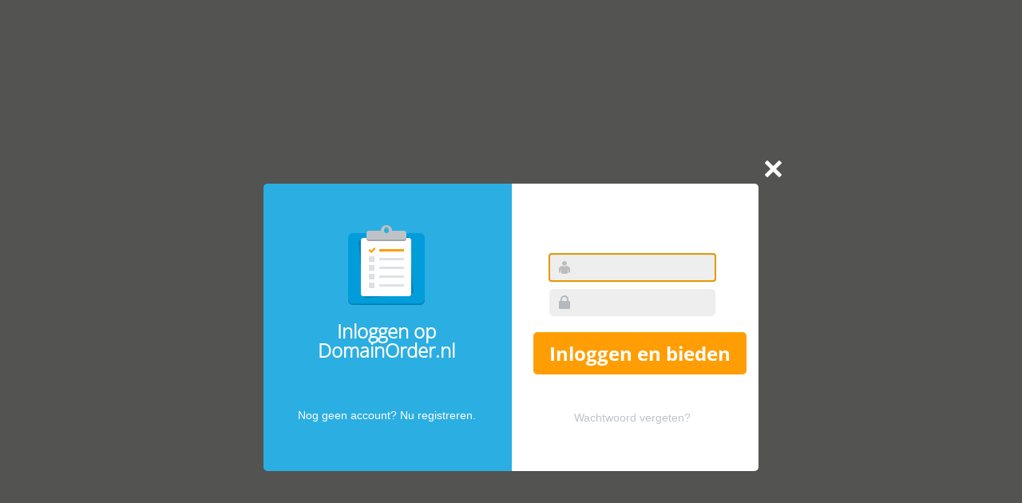

--- FILE ---
content_type: text/html
request_url: https://www.domainorder.nl/login/
body_size: 2369
content:
<!DOCTYPE html PUBLIC "-//W3C//DTD XHTML 1.0 Strict//EN" "http://www.w3.org/TR/xhtml1/DTD/xhtml1-strict.dtd">
<html xmlns="http://www.w3.org/1999/xhtml">
<head>
<meta http-equiv="Content-Type" content="text/html; charset=iso-8859-1" />
<meta name="description" content="Op DomainOrder.nl kun je via een veiling bieden op domeinnamen die binnenkort uit quarantaine komen." />
<meta name="keywords" content="domainorder, quarantaine domeinnamen, quarantaine domein, quarantaine domeinnaam, backorder domeinnamen, backorder domein, backorder .nl domeinnamen, backorder .nl domein, domeinnamen catchen, domein catchen, domainer, domainers" />

<title>Unieke veiling van quarantaine .nl domeinnamen op DomainOrder.nl</title>

<!--v3-->
<link rel="stylesheet" href="/admin/css/v3-normalize.css" />
<link rel="stylesheet" href="/admin/css/v3-main-frontend.css" />
<link rel="stylesheet" href="/admin/fonts/webfonts/stylesheet.css">
<!-- end v3-->

</head>
<body>

<br><br>

<style>
body {
	background:#eef0f1 url('/admin/images/v3/transparent.png');
	width:100%; 	height:100%; }

div#layer {
	position:'absolute';
	top:0;
	left:0;
}
</style>	

<div id="layer"></div>

<div class="inloggenenbieden"><div class="close"><a href="/"></a></div>
	<div class="block">
		<div class="center margintop50 whitetext">
			<div class="marginbottom20">
				<img src="/admin/images/v3/icon-clipboard.png">
			</div>
			<h3>Inloggen op DomainOrder.nl</h3>
			<div class="margintop60 sansserif">
				Nog geen account? <a href="/register/">Nu registreren</a>.
			</div>
		</div>
	</div>
	<div class="block">
		<form method="post" action="https://www.domainorder.nl/auction/login.php?t=s" name="login">
			<div>
				<input type="text" name="username">
			</div>
			<div>
				<input type="password" name="password">
			</div>
			<div class="margintop15">
				<input type="submit" class="btn orange large" value="Inloggen en bieden">
			</div>
			<div class="forgotpassword">
				<a href="/register/passwordrequest.php">Wachtwoord vergeten?</a>
			</div>
		</form>
	</div>
</div>

			
<script type="text/javascript" language="JavaScript">
	document.forms['login'].elements['username'].focus();
</script>

<br><br><br><br><br><br><br><br><br><br><br><br><br><br><br><br><br><br><br><br><br><br><br><br><br><br>
</body>
</html>


--- FILE ---
content_type: text/css
request_url: https://www.domainorder.nl/admin/css/v3-main-frontend.css
body_size: 17634
content:
/*
 * HTML5 Boilerplate
 *
 * What follows is the result of much research on cross-browser styling.
 * Credit left inline and big thanks to Nicolas Gallagher, Jonathan Neal,
 * Kroc Camen, and the H5BP dev community and team.
 */

/* ==========================================================================
   Base styles: opinionated defaults
   ========================================================================== */

html,
button,
input,
select,
textarea {
    color: #222;
}

html{
	background:#00314c url('/admin/images/v3/body-bg.jpg') top repeat-x;
}
body {
    font-size:0.85em;
    line-height: 1.4;
    width:1000px;
    margin:auto;
}

/*
 * Remove text-shadow in selection highlight: h5bp.com/i
 * These selection rule sets have to be separate.
 * Customize the background color to match your design.
 */

::-moz-selection {
    background: #b3d4fc;
    text-shadow: none;
}

::selection {
    background: #b3d4fc;
    text-shadow: none;
}

/*
 * A better looking default horizontal rule
 */

hr {
    display: block;
    height: 1px;
    border: 0;
    border-top: 1px solid #ccc;
    margin: 1em 0;
    padding: 0;
}

/*
 * Remove the gap between images and the bottom of their containers: h5bp.com/i/440
 */

img {
    vertical-align: middle;
}

/*
 * Remove default fieldset styles.
 */

fieldset {
    border: 0;
    margin: 0;
    padding: 0;
}

/*
 * Allow only vertical resizing of textareas.
 */

textarea {
    resize: vertical;
}

/* ==========================================================================
   Chrome Frame prompt
   ========================================================================== */

.chromeframe {
    margin: 0.2em 0;
    background: #ccc;
    color: #000;
    padding: 0.2em 0;
}

/* ==========================================================================
   Author's custom styles
   ========================================================================== */

h1{
	font-family:'OpenSans-Light',sans-serif;
	color:#fff;
	font-size: 1.3em;
	margin: 0;
	padding: 10px 0 0 0;
}
h2{
	font-family:'OpenSans-Light',sans-serif;
	color:#0aa0dc;
}
h3{
	font-size:1.0em;
	margin:20px 0 0 0;
	color:#0aa0dc;
}
h3.orange{
	color:#ff9e04 !important;
	background:transparent;
}
p{
	margin:0 0 20px 0;
}
ul,li{
	margin:0;
	padding:0;
}

header{
	position:relative;
	padding-top:37px;
}
header div#logo{
	width: 340px;
	text-align: center;
	margin-bottom:25px;
}
header div#pijl{
	position:absolute;
	width:121px;
	height:244px;
	top:58px;
	left:-121px;
	background:url('/admin/images/v3/header-pijl.png') 50% 50% no-repeat;
}
header div#tagline{
	position:absolute;
	top:32px;
	left:430px;
	color:#0aa0dc;
	text-align:center;
	line-height:1.25;
}
header div#tagline p{
	font-size:1.4em;
	margin:5px 0 0 0;
}
header div#tagline h3{
	font-family:'OpenSans-Bold',sans-serif;
	font-size:1.75em;
	color:#FFF;
	margin:0;
}
header div#helpdesk{
	position:absolute;
	top:65px;
	right:0;
	color:#FFF;
	padding-left:10%;
}
header div#helpdesk a{
	display:inline-block;
	width:208px;
	height:45px;
}
header div#helpdesk a:hover{

}

header div#login{
	position:absolute;
	top:55px;
	right:0;
	color:#FFF;
	padding-left:10%;
	font-size:0.9em;
}
header div#login ul {width: 270px;}
header div#login li {margin:0 0 5px;height:25px; list-style:none;}
header div#login input[name=username], header div#login input[name=password] {
	width:100px;
	border:0;
	color:#4a4a49;
	padding:7px 5px 7px 25px;
	border-radius:5px;
	font-size:0.9em;
	float: left;
	margin: 0 0 5px 0;
}
header div#login input[name=username]{background:#EEE url('/admin/images/v3/icon-username.png') 6% 50% no-repeat;}
header div#login input[name=password]{background:#EEE url('/admin/images/v3/icon-password.png') 6% 50% no-repeat; margin-left: 10px;}
header div#login .loginerror {margin: -1px 0 2px 0;	color: #ff0000;	font-style: italic;	}
header div#login a {color:#3d97c7;font-size:0.9em;text-decoration:none;}
header div#login a:hover {text-decoration:underline;}
header div#login input[type=submit]{float:right;border:none;padding:5px 20px; font-size: 1.2em;margin-top:5px;}


header div#languages{
	position:absolute;
	top:0;
	right:0;
	background:#e3e3e3;
	border-radius:0 0 5px 5px;
	padding:2px 5px;
}
header div#languages a{
	display:inline-block;
	padding:2px;
}

header div#refresh{
	position:absolute;
	top:174px;
	right:30px;
}
header div#refresh a{
	text-decoration:none;
	color:#85cfec;
	background:url('/admin/images/v3/refresh-icon.png') 100% 50% no-repeat;
	padding:10px 35px 10px 0;
}
header div#refresh a:hover{
	color:#FFF;
}

/* Stylen van navigatie */
header nav{
	background-color:#0aa0dc;
	border-radius:5px 5px 0 0;
	font-size:18px
}
header nav ul{
	padding-left:20px;
}
header nav li{
	display:inline-block;
	list-style:none;
}
header nav li a{
	font-family:'OpenSans_SemiCondensed-Regular',sans-serif;
	display:inline-block;
	padding:10px;
	color:#FFF;
	text-decoration:none;
}
header nav li.active a{
	color:#ff9e04;
}
header nav li a:hover{
	color:#4a4a49;
	text-decoration:none;	
}

header ul.sub-menu{
	font-size:0.9em;
	background-color:#4a4a49;
}

/* Stylen van middendeel */
div#container{
	padding:20px 0;
}
div#container section h1{
	margin:0;
}

article{
	position:relative;
	width:650px;
	float:left;
	margin-right:30px;
}
aside{
	width:320px;
	float:left;
}
aside div.video{
	border-radius:5px 5px 0 0;
	padding:15px;
	font-family:'OpenSans-Light',sans-serif;
	font-size:1.5em;
	color:#FFF;
	margin:0;
	background:#FFF url('/admin/images/v3/bg-aside-top.jpg') top repeat-x;
}
aside div.video a{
	color:#FFF;
	text-decoration: none;
}
aside div.video b{
	font-family:'OpenSans-Bold',sans-serif;
}
aside div.block{
	width:270px;
	margin-right:5px;
	background:#FFF;
	border-radius:0 0 5px 5px;
}
div.aanbiedingblok{
	float:left;
	width:300px;
	height:250px;
	border-radius:5px;
	background:#2baee1;
	color:#FFF;
	margin:30px 10px 0 10px;
}



/* Stylen van voet */
footer{
	font-family:sans-serif;
	font-size:0.8em;
	color:#4a4a49;
	text-align:center;
	background:#eef0f1 url('/admin/images/v3/container-bg.png') 50% 50%;
	border-radius:0 0 5px 5px;
	border-top:1px solid #CCC;
	padding:15px 0;
}

ul#stappen{
	/*font-family:'OpenSans-Light',sans-serif;*/
	color:#FFF;
	background:#2baee1 url('/admin/images/v3/intro-bg.png') top repeat-x;
	overflow:auto;
	margin:0 0 30px 0;
	padding:0;
	border-radius:0 0 5px 5px;
	font-size:14px;
}
ul#stappen li{
	list-style:none;
	float:left;
	width:28%;
	margin-right:1%;
	padding:0 2% 1% 2%;
	background:url('/admin/images/v3/stappen-delimeter.png') 100% 87.5% no-repeat;
}
ul#stappen li:last-child{
	background:none;
}
ul#stappen img{
	margin-bottom:15px;
}

/* Buttons */
.btn{
	font-family:'OpenSans-Bold',sans-serif;
	border-radius:5px;
	text-align:center;
	color:#FFF;
	transition:background 1s;
	-webkit-transition:background 1s;
	text-decoration:none;
}
.large{
	display:inline-block;
	padding:10px 0;
	font-size:1.8em;
	margin-right:20px;
}
.medium{
	display:block;
	padding:10px 0;
	font-size:1.6em;
}
.orange{
	background:#ff9e04;
}
.btn:hover{
	background:#2baee1;
}
.transition{
	transition:background 1s;
	-webkit-transition:background 1s;
}

/* Blocks */
.item{
	overflow:auto;
	min-height:300px;
	margin-bottom:30px;
	background-color:#FFF;
	border-radius:5px;
}
.block{
	padding:25px;
	float:left;
	width:275px;
	min-height:240px;
	height:100%;
}
.block h3{
	font-family:'OpenSans-Light',sans-serif;
	line-height:1.0em;
	font-size:1.8em;
	color:#2baee1;
	margin:0 0 10px 0;
}
.block h3 small{
	font-size:0.65em;
}
.block b{
	color:#2baee1;
}
.block hr{
	border:none;
	border-top:1px solid #d2d2d1;
	margin:30px 0;
}
.block .full{
	width:275px;
	text-align:center;
}
.whitetext{
	font-family:'OpenSans-Light',sans-serif;
	color:#FFF;
}
.whitetext p,.whitetext b{
	color:#FFF;
	font-size:1.2em;
}
.whitetext h3,.whitetext a{color:#FFF;}
.whitetext a{
	text-decoration:none;
}
.whitetext a:hover{
	text-decoration:underline;
}
.whitetext b{
	font-family:'OpenSans-Bold',sans-serif;
}
.whitetext big{
	font-family:'OpenSans-Bold',sans-serif;
	color:#008ecb;
}
img.nuactief{
	position:absolute;
	margin-top:-8px;
	margin-left:-657px;
}
.bg-orange{
	background-image:url('/admin/images/v3/bg-orange.jpg');
	background-repeat:repeat-y;
}
.bg-blue{
	background-image:url('/admin/images/v3/bg-blue.jpg');
	background-repeat:repeat-y;
}


ul.domains{
	font-family:sans-serif;
	overflow:auto;
	margin-bottom:30px;
}
ul.domains li{
	width:50%;
	list-style:none;
}
ul.domains li.odd{
	float:left;
}
ul.domains li.even{
	float:right;
}
ul.domains a{
	font-size:0.9em;
	font-weight:bold;
	text-decoration:none;
	color:#4a4a49;
}
ul.domains a:hover{
	text-decoration:underline;
}

div.inloggenenbieden{
	width:620px;
	height:360px;
	margin:15% auto 0 auto;
	background:#FFF url('/admin/images/v3/bg-blue-login.png') left repeat-y;
	border-radius:5px;
	position:relative;
}
div.inloggenenbieden div.close{
	position:absolute;
	top:-30px;
	right:-30px;
	width:23px;
	height:23px;
	z-index:1001;
}
div.inloggenenbieden div.close a{
	display:inline-block;
	width:23px;
	height:23px;
	background:url('/admin/images/v3/icon-close.png') no-repeat;
}
div.inloggenenbieden div.block{
	width:40%;
	text-align:center;
	margin:0;
	padding:0 30px;
}
div.inloggenenbieden form{
	margin-top:83px;
}
div.inloggenenbieden input[name=username]{
	border:0;
	background:#EEE url('/admin/images/v3/icon-username.png') 6% 50% no-repeat;
	color:#4a4a49;
	padding:10px 20px 10px 40px;
	border-radius:5px;
	font-size:0.9em;
	margin:5px 0;
}
div.inloggenenbieden input[name=password]{
	border:0;
	background:#EEE url('/admin/images/v3/icon-password.png') 6% 50% no-repeat;
	color:#4a4a49;
	padding:10px 20px 10px 40px;
	border-radius:5px;
	font-size:0.9em;
	margin:5px 0;
}
div.inloggenenbieden input[type=submit]{
	border:none;
	padding:10px 20px;
}
div.inloggenenbieden input[type=submit].large{
	margin-right:0;
}
div.forgotpassword{
	margin-top:45px;
}
div.forgotpassword a{
	color:#bfc5ca;
	text-decoration:none;
}
div.forgotpassword a:hover{
	text-decoration:underline;
}

/* Classes */
.margin5-0{margin:5px 0;}
.margin15{margin:15px;}
.margintop15{margin-top:15px;}
.margintop50{margin-top:50px;}
.margintop60{margin-top:60px;}
.marginbottom10{margin-bottom:10px;}
.marginbottom20{margin-bottom:20px;}
.margin25-0{margin:25px 0;}
.margin0-25{margin:0 25px;}
.padding20{padding:20px;}
.padding10-20{padding:10px 20px;}
.center{text-align:center}
.width320{width:320px;}
.sansserif{font-family:sans-serif !important;}
.floatright{float:right;}


/* Opmaak van berichtgevingen */
div.msg{
	font-family:sans-serif;
	font-weight:bold;
	font-size:0.95em;
	border:1px solid #000;
	text-align:center;
	padding:15px 0;
	border-radius:5px;
}
div.msg h2{
	padding:0;
	margin:0 0 5px 0;
	background:none;
	color:inherit;
	font-family:sans-serif;
}
div.msg p{
	font-size:1.1em;
	margin:0;
}
div.error{
	border-color:#d74b4b;
	color:#d74b4b;
	background:#f8cfcf;
}
div.error h2{
	font-size:1.3em;
}
div.notice{
	border-color:#ff9e04;
	color:#CC7E03;
	background:#ffe2b5;
}
div.success{
	border-color:#25792d;
	color:#25792d;
	background:#b1ecb6;
}


/* ==========================================================================
   Helper classes
   ========================================================================== */

/*
 * Image replacement
 */

.ir {
    background-color: transparent;
    border: 0;
    overflow: hidden;
    /* IE 6/7 fallback */
    *text-indent: -9999px;
}

.ir:before {
    content: "";
    display: block;
    width: 0;
    height: 150%;
}

/*
 * Hide from both screenreaders and browsers: h5bp.com/u
 */

.hidden {
    display: none !important;
    visibility: hidden;
}

/*
 * Hide only visually, but have it available for screenreaders: h5bp.com/v
 */

.visuallyhidden {
    border: 0;
    clip: rect(0 0 0 0);
    height: 1px;
    margin: -1px;
    overflow: hidden;
    padding: 0;
    position: absolute;
    width: 1px;
}

/*
 * Extends the .visuallyhidden class to allow the element to be focusable
 * when navigated to via the keyboard: h5bp.com/p
 */

.visuallyhidden.focusable:active,
.visuallyhidden.focusable:focus {
    clip: auto;
    height: auto;
    margin: 0;
    overflow: visible;
    position: static;
    width: auto;
}

/*
 * Hide visually and from screenreaders, but maintain layout
 */

.invisible {
    visibility: hidden;
}

/*
 * Clearfix: contain floats
 *
 * For modern browsers
 * 1. The space content is one way to avoid an Opera bug when the
 *    `contenteditable` attribute is included anywhere else in the document.
 *    Otherwise it causes space to appear at the top and bottom of elements
 *    that receive the `clearfix` class.
 * 2. The use of `table` rather than `block` is only necessary if using
 *    `:before` to contain the top-margins of child elements.
 */

.clearfix:before,
.clearfix:after {
    content: " "; /* 1 */
    display: table; /* 2 */
}

.clearfix:after {
    clear: both;
}

/*
 * For IE 6/7 only
 * Include this rule to trigger hasLayout and contain floats.
 */

.clearfix {
    *zoom: 1;
}

/* ==========================================================================
   EXAMPLE Media Queries for Responsive Design.
   These examples override the primary ('mobile first') styles.
   Modify as content requires.
   ========================================================================== */

@media only screen and (min-width: 35em) {
    /* Style adjustments for viewports that meet the condition */
}

@media print,
       (-o-min-device-pixel-ratio: 5/4),
       (-webkit-min-device-pixel-ratio: 1.25),
       (min-resolution: 120dpi) {
    /* Style adjustments for high resolution devices */
}

/* ==========================================================================
   Print styles.
   Inlined to avoid required HTTP connection: h5bp.com/r
   ========================================================================== */

@media print {
    * {
        background: transparent !important;
        color: #000 !important; /* Black prints faster: h5bp.com/s */
        box-shadow: none !important;
        text-shadow: none !important;
    }

    a,
    a:visited {
        text-decoration: underline;
    }

    a[href]:after {
        content: " (" attr(href) ")";
    }

    abbr[title]:after {
        content: " (" attr(title) ")";
    }

    /*
     * Don't show links for images, or javascript/internal links
     */

    .ir a:after,
    a[href^="javascript:"]:after,
    a[href^="#"]:after {
        content: "";
    }

    pre,
    blockquote {
        border: 1px solid #999;
        page-break-inside: avoid;
    }

    thead {
        display: table-header-group; /* h5bp.com/t */
    }

    tr,
    img {
        page-break-inside: avoid;
    }

    img {
        max-width: 100% !important;
    }

    @page {
        margin: 0.5cm;
    }

    p,
    h2,
    h3 {
        orphans: 3;
        widows: 3;
    }

    h2,
    h3 {
        page-break-after: avoid;
    }
}


.clear{
	clear:both;
}

/* footer info */

#footer {height:250px; font-size: 0.8em;}

#footer li {
	list-style: none;
	float:left;
	margin:0 0 50px 15px;
}

#footer li a{
	text-decoration:none;
}

#footer li.readmore a {
	color: #c0c0c0; 
	font-style:italic;
}

#footer li.first {
	margin-left: 0;
	padding-top: 10px;
	text-align: center; 
}

#twittericon {
	margin: 15px 0;
}

#footer li li {
	float:none;
	margin:0 25px 0 0;
	font-size:11px;
	line-height:19px;
}

#footer h2, #footer h2 a {
	color:#fff;
	font-weight:bold;
	line-height:19px;
}

#footer li li a {color:#009ddb;display:block;line-height:19px}
#footer li li a:hover {text-decoration:underline}



div#eyecatcher{
    /* background:url('/admin/images/voordelen/header-seo.jpg'); */
    height:520px;
    position:relative;
}

div#eyecatcher div.description{
    font-family:'OpenSans-Light',sans-serif;
    position:absolute;
    top:40px;
    left:0;
    background:url('/admin/images/voordelen/bg-eyecatcher-description.png');
    width:450px;
    padding:30px 50px;
    color:#FFF;
    font-size:30px;
}
div#eyecatcher div.descriptionbtns{
    position:absolute;
    bottom:30px;
    left:38px;
}
div#eyecatcher div.descriptionbtns a.btn{
	font-family:'OpenSans-Light',sans-serif;
}

div#quote{
		/* font-family:'OpenSans-Light',sans-serif; */
    position:relative;
    background:#019ddb;
    font-size:16px;
    padding:30px 130px 30px 30px;
    margin-bottom:70px;
    color:#FFF;
    text-align: justify;
}
div#quote b{
	font-family:'OpenSans-Bold',sans-serif;
    text-transform:uppercase;
}
div#quote div.quotearrow{
    position:absolute;
    top:-80px;
    right:-40px;
    width:122px;
    height:253px;
    background:url('/admin/images/voordelen/quote-pijl.png');
}

div#usps{
    overflow:auto;
}
div#usps h3{
	font-family:'OpenSans-Bold',sans-serif;
    color:#FFF;
    margin:40px 0 50px 0;
    font-size:2.0em;
    text-align:center;
    text-transform:uppercase;
}
div.usp{
    float:left;
    width:45%;
    font-size:0.9em;
    color:#FFF;
    margin-bottom:60px;
    padding-right:5%;
    line-height:1.6em;
}
div.usp h2{
	font-family:'OpenSans-Bold',sans-serif;
    color:#FFF;
    margin-top:0;
    font-size:1.7em;
}
div.usp img{
    float:left;
    margin-right:40px;
    margin-bottom:20px;
}



#redbanner {
	background-color: #0aa0dc;
	border-radius:5px;
	width: 980px;
	height: 53px;
	text-align: center;
	margin-bottom: 30px;
	padding: 10px;
	color: white;
	font-size: 1.4em;
	font-family:'OpenSans_SemiCondensed-Regular',sans-serif;
	/*font-weight: bold;*/
}
#redbanner img {
	margin-right: 30px;
	margin-left: 5px;
	padding-bottom:4px;
}
#redbanner img.alt {
	margin-right: 5px;
}